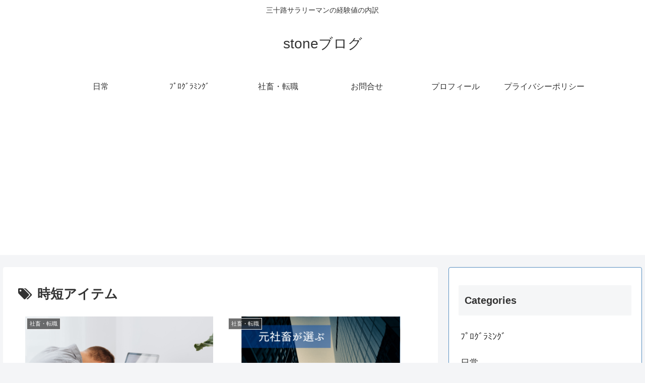

--- FILE ---
content_type: text/html; charset=utf-8
request_url: https://www.google.com/recaptcha/api2/aframe
body_size: 268
content:
<!DOCTYPE HTML><html><head><meta http-equiv="content-type" content="text/html; charset=UTF-8"></head><body><script nonce="_hMDxWKSIL-ZhR280jfMeQ">/** Anti-fraud and anti-abuse applications only. See google.com/recaptcha */ try{var clients={'sodar':'https://pagead2.googlesyndication.com/pagead/sodar?'};window.addEventListener("message",function(a){try{if(a.source===window.parent){var b=JSON.parse(a.data);var c=clients[b['id']];if(c){var d=document.createElement('img');d.src=c+b['params']+'&rc='+(localStorage.getItem("rc::a")?sessionStorage.getItem("rc::b"):"");window.document.body.appendChild(d);sessionStorage.setItem("rc::e",parseInt(sessionStorage.getItem("rc::e")||0)+1);localStorage.setItem("rc::h",'1768940544200');}}}catch(b){}});window.parent.postMessage("_grecaptcha_ready", "*");}catch(b){}</script></body></html>